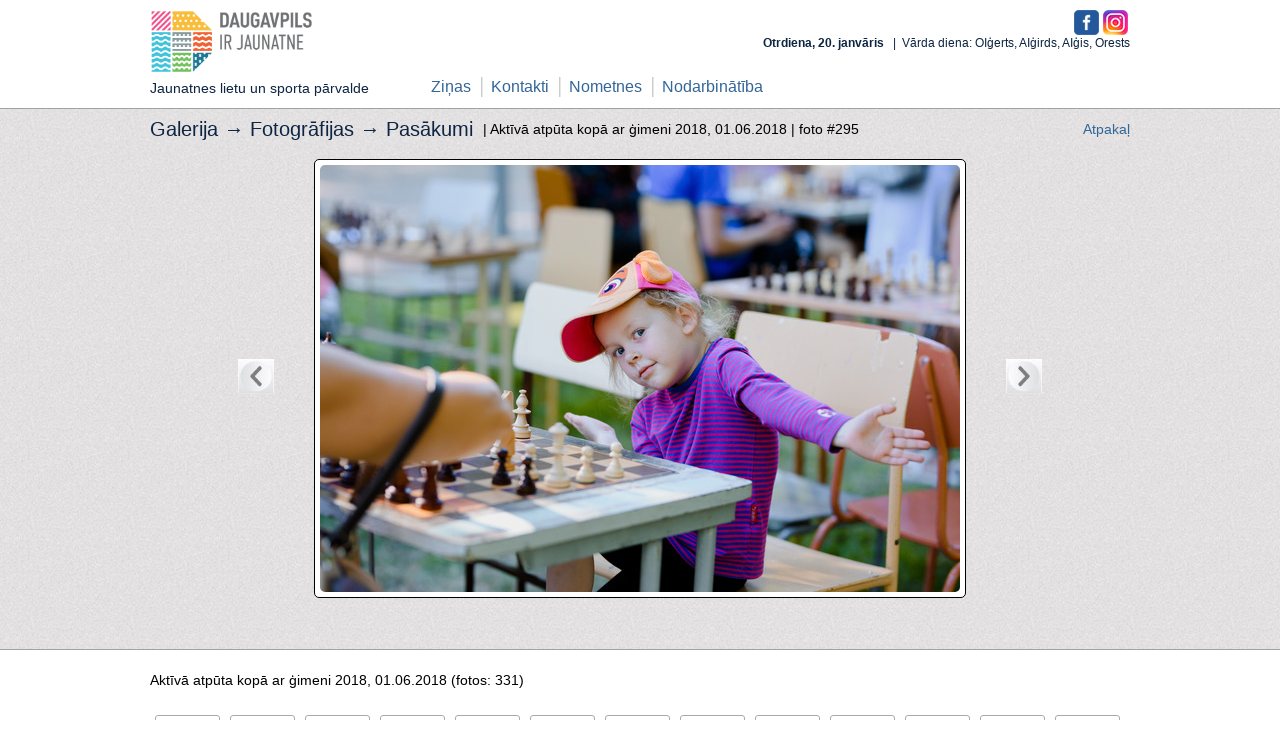

--- FILE ---
content_type: text/html; charset=utf-8
request_url: https://jaunatne.daugavpils.lv/lv/galerija/294/8805
body_size: 5168
content:
<!DOCTYPE html>
<html>
<head>
	<title>Aktīvā atpūta kopā ar ģimeni 2018 | jaunatne.daugavpils.lv</title>
	<!--[if lt IE 8]><link href="/stylesheets/ie.css?1642095919" media="screen, projection" rel="stylesheet" type="text/css" /><![endif]-->
	<link href="/stylesheets/style2.css?id=12" media="screen" rel="stylesheet" type="text/css" />
	<!--[if IE]><link href="/stylesheets/ie_hack.css?1642095919" media="screen" rel="stylesheet" type="text/css" /><![endif]-->
  <meta charset="UTF-8" />
	<link href="/stylesheets/gallery.css?1642095919" media="screen" rel="stylesheet" type="text/css" />
	<script src="/javascripts/jquery-1.7.1.min.js?1642095919" type="text/javascript"></script>
<script src="/javascripts/jquery-ui-1.8.17.custom.min.js?1642095919" type="text/javascript"></script>
<script src="/javascripts/jquery-placeholder.min.js?1642095919" type="text/javascript"></script>
		<meta content="authenticity_token" name="csrf-param" />
<meta content="JhgvD+TdY1Pc6DWGIXDDzBQXbh8mwqvnqYay4anoEnE=" name="csrf-token" />
</head>
<body>
          <div id="fb-root"></div>
          <script>
            window.fbAsyncInit = function() {
              FB.init({
                appId  : '222079751176859',
                status : true, // check login status
                cookie : true, // enable cookies to allow the server to access the session
                
                oauth : true,
                xfbml  : true  // parse XFBML
              });
              
            };

            (function() {
              var e = document.createElement('script'); e.async = true;
              e.src = document.location.protocol + '//connect.facebook.net/en_US/all.js';
              document.getElementById('fb-root').appendChild(e);
            }());
          </script>

<div id="header" class="centered">
  <div id="logo">
    <a href="/">
      <img alt="Logo-jaunatne" src="/images/design/index/logo-jaunatne.png?1676455881" />
		  <div>Jaunatnes lietu un sporta pārvalde</div>
		</a>  
  </div>
  <div id="facebook">
    <a href="https://www.facebook.com/pages/Jaunatnes-departaments/278605802257211" rel="nofollow" target="blank"><img alt="F" src="/images/f.png?1579546799" style="height:25px" /></a>
		<a href="https://www.instagram.com/jaunatne.daugavpils/" rel="nofollow" target="blank"><img alt="I" src="/images/i.png?1579546799" style="height:25px" /></a>
  </div>
  <div id="top">
    <div id="languages">
      &nbsp;
    </div>
    <div id="datums_vards"><strong>
        Otrdiena, 20. janvāris
    </strong>&nbsp;&nbsp;|&nbsp;&nbsp;Vārda diena: OІģerts, AІģirds, AІģis, Orests</div>
  </div>
  <div id="menu">
			<ul class="linemenu">
       <li class="first "><a href="/lv/news/all">Ziņas</a></li>
       <li class=""><a href="/lv/departaments/kontakti">Kontakti</a></li>
       <li class=""><a href="/lv/departaments/nometnes_registracija">Nometnes</a></li>
       <li class=""><a href="/lv/departaments/darbs">Nodarbinātība</a></li>
</ul>
  </div>
</div>
<div id="main">
  <div id="grey">
  <div class="centered relative gallery">
    <h2>Galerija &rarr; <a href="/lv/galerija">Fotogrāfijas</a> &rarr; <a href="/lv/galerija/sekcija/2-pasakumi">Pasākumi</a></h2> | Aktīvā atpūta kopā ar ģimeni 2018, 01.06.2018 |
  	<span id="photo_num">foto #295</span>
  	<span id="gallery_back"><a href="/lv/galerija">Atpakaļ</a></span>
    <br/><br/>
    <table>
			<tr>
				<td id="g_button_left">
					<div class="slider_button" id="left_button" style="visibility: visible">
					  <a href="/lv/galerija/294/8804"><div></div></a>
					</div>
				</td>
				<td id="g_big_image">
					<div class="show_big_img"><img alt="Dsc_8734_big" src="/images/photos/8805/DSC_8734_big.jpg?1528812171" /></div>
				</td>
				<td id="g_button_right">
					<div class="slider_button" id="right_button" style="visibility: visible">
					  <a href="/lv/galerija/294/8806"><div></div></a>
					</div>
				</td>
			</tr>
		</table>
  </div>  
</div>

<div id="main-text">
  <div class="centered">
    Aktīvā atpūta kopā ar ģimeni 2018, 01.06.2018 (fotos: 331)
		<ul id="gallery_photos_list">
				<li class="">
					<div>
						<a href="/lv/galerija/294/8512" style="background-image:url('/images/photos/8512/DSC_0012_small.JPG?1528054770')"></a>
					</div>
				</li>
				<li class="">
					<div>
						<a href="/lv/galerija/294/8511" style="background-image:url('/images/photos/8511/DSC_0010_small.JPG?1528054759')"></a>
					</div>
				</li>
				<li class="">
					<div>
						<a href="/lv/galerija/294/8513" style="background-image:url('/images/photos/8513/DSC_0019_small.JPG?1528054778')"></a>
					</div>
				</li>
				<li class="">
					<div>
						<a href="/lv/galerija/294/8514" style="background-image:url('/images/photos/8514/DSC_0027_small.JPG?1528054786')"></a>
					</div>
				</li>
				<li class="">
					<div>
						<a href="/lv/galerija/294/8515" style="background-image:url('/images/photos/8515/DSC_0028_small.JPG?1528054794')"></a>
					</div>
				</li>
				<li class="">
					<div>
						<a href="/lv/galerija/294/8516" style="background-image:url('/images/photos/8516/DSC_0039_small.JPG?1528054803')"></a>
					</div>
				</li>
				<li class="">
					<div>
						<a href="/lv/galerija/294/8517" style="background-image:url('/images/photos/8517/DSC_0040_small.JPG?1528054811')"></a>
					</div>
				</li>
				<li class="">
					<div>
						<a href="/lv/galerija/294/8518" style="background-image:url('/images/photos/8518/DSC_0049_small.JPG?1528054821')"></a>
					</div>
				</li>
				<li class="">
					<div>
						<a href="/lv/galerija/294/8519" style="background-image:url('/images/photos/8519/DSC_0053_small.JPG?1528054830')"></a>
					</div>
				</li>
				<li class="">
					<div>
						<a href="/lv/galerija/294/8520" style="background-image:url('/images/photos/8520/DSC_0057_small.JPG?1528054843')"></a>
					</div>
				</li>
				<li class="">
					<div>
						<a href="/lv/galerija/294/8521" style="background-image:url('/images/photos/8521/DSC_0100_small.JPG?1528054851')"></a>
					</div>
				</li>
				<li class="">
					<div>
						<a href="/lv/galerija/294/8522" style="background-image:url('/images/photos/8522/DSC_0102_small.JPG?1528054858')"></a>
					</div>
				</li>
				<li class="">
					<div>
						<a href="/lv/galerija/294/8523" style="background-image:url('/images/photos/8523/DSC_0108_small.JPG?1528054866')"></a>
					</div>
				</li>
				<li class="">
					<div>
						<a href="/lv/galerija/294/8524" style="background-image:url('/images/photos/8524/DSC_0113_small.JPG?1528054874')"></a>
					</div>
				</li>
				<li class="">
					<div>
						<a href="/lv/galerija/294/8525" style="background-image:url('/images/photos/8525/DSC_0140_small.JPG?1528054882')"></a>
					</div>
				</li>
				<li class="">
					<div>
						<a href="/lv/galerija/294/8526" style="background-image:url('/images/photos/8526/DSC_0160_small.JPG?1528054888')"></a>
					</div>
				</li>
				<li class="">
					<div>
						<a href="/lv/galerija/294/8527" style="background-image:url('/images/photos/8527/DSC_0171_small.JPG?1528054896')"></a>
					</div>
				</li>
				<li class="">
					<div>
						<a href="/lv/galerija/294/8528" style="background-image:url('/images/photos/8528/DSC_0198_small.JPG?1528054903')"></a>
					</div>
				</li>
				<li class="">
					<div>
						<a href="/lv/galerija/294/8529" style="background-image:url('/images/photos/8529/DSC_0199_small.JPG?1528054910')"></a>
					</div>
				</li>
				<li class="">
					<div>
						<a href="/lv/galerija/294/8530" style="background-image:url('/images/photos/8530/DSC_0211_small.JPG?1528054917')"></a>
					</div>
				</li>
				<li class="">
					<div>
						<a href="/lv/galerija/294/8531" style="background-image:url('/images/photos/8531/DSC_0217_small.JPG?1528054924')"></a>
					</div>
				</li>
				<li class="">
					<div>
						<a href="/lv/galerija/294/8532" style="background-image:url('/images/photos/8532/DSC_0220_small.JPG?1528054931')"></a>
					</div>
				</li>
				<li class="">
					<div>
						<a href="/lv/galerija/294/8533" style="background-image:url('/images/photos/8533/DSC_0225_small.JPG?1528054937')"></a>
					</div>
				</li>
				<li class="">
					<div>
						<a href="/lv/galerija/294/8534" style="background-image:url('/images/photos/8534/DSC_0236_small.JPG?1528054944')"></a>
					</div>
				</li>
				<li class="">
					<div>
						<a href="/lv/galerija/294/8535" style="background-image:url('/images/photos/8535/DSC_0238_small.JPG?1528054951')"></a>
					</div>
				</li>
				<li class="">
					<div>
						<a href="/lv/galerija/294/8536" style="background-image:url('/images/photos/8536/DSC_0239_small.JPG?1528054963')"></a>
					</div>
				</li>
				<li class="">
					<div>
						<a href="/lv/galerija/294/8537" style="background-image:url('/images/photos/8537/DSC_0244_small.JPG?1528054970')"></a>
					</div>
				</li>
				<li class="">
					<div>
						<a href="/lv/galerija/294/8538" style="background-image:url('/images/photos/8538/DSC_0258_small.JPG?1528054977')"></a>
					</div>
				</li>
				<li class="">
					<div>
						<a href="/lv/galerija/294/8539" style="background-image:url('/images/photos/8539/DSC_0261_small.JPG?1528054985')"></a>
					</div>
				</li>
				<li class="">
					<div>
						<a href="/lv/galerija/294/8540" style="background-image:url('/images/photos/8540/DSC_0264_small.JPG?1528054994')"></a>
					</div>
				</li>
				<li class="">
					<div>
						<a href="/lv/galerija/294/8541" style="background-image:url('/images/photos/8541/DSC_0306_small.JPG?1528055002')"></a>
					</div>
				</li>
				<li class="">
					<div>
						<a href="/lv/galerija/294/8542" style="background-image:url('/images/photos/8542/DSC_0355_small.JPG?1528055009')"></a>
					</div>
				</li>
				<li class="">
					<div>
						<a href="/lv/galerija/294/8543" style="background-image:url('/images/photos/8543/DSC_0377_small.JPG?1528055016')"></a>
					</div>
				</li>
				<li class="">
					<div>
						<a href="/lv/galerija/294/8544" style="background-image:url('/images/photos/8544/DSC_0378_small.JPG?1528055024')"></a>
					</div>
				</li>
				<li class="">
					<div>
						<a href="/lv/galerija/294/8545" style="background-image:url('/images/photos/8545/IMG_3560_small.jpg?1528192893')"></a>
					</div>
				</li>
				<li class="">
					<div>
						<a href="/lv/galerija/294/8546" style="background-image:url('/images/photos/8546/IMG_3564_small.jpg?1528192906')"></a>
					</div>
				</li>
				<li class="">
					<div>
						<a href="/lv/galerija/294/8547" style="background-image:url('/images/photos/8547/IMG_3568_small.jpg?1528192917')"></a>
					</div>
				</li>
				<li class="">
					<div>
						<a href="/lv/galerija/294/8548" style="background-image:url('/images/photos/8548/IMG_3569_small.jpg?1528192926')"></a>
					</div>
				</li>
				<li class="">
					<div>
						<a href="/lv/galerija/294/8549" style="background-image:url('/images/photos/8549/IMG_3571_small.jpg?1528192936')"></a>
					</div>
				</li>
				<li class="">
					<div>
						<a href="/lv/galerija/294/8550" style="background-image:url('/images/photos/8550/IMG_3574_small.jpg?1528192948')"></a>
					</div>
				</li>
				<li class="">
					<div>
						<a href="/lv/galerija/294/8551" style="background-image:url('/images/photos/8551/IMG_3580_small.jpg?1528192960')"></a>
					</div>
				</li>
				<li class="">
					<div>
						<a href="/lv/galerija/294/8552" style="background-image:url('/images/photos/8552/IMG_3582_small.jpg?1528192971')"></a>
					</div>
				</li>
				<li class="">
					<div>
						<a href="/lv/galerija/294/8553" style="background-image:url('/images/photos/8553/IMG_3586_small.jpg?1528192982')"></a>
					</div>
				</li>
				<li class="">
					<div>
						<a href="/lv/galerija/294/8554" style="background-image:url('/images/photos/8554/IMG_3591_small.jpg?1528192990')"></a>
					</div>
				</li>
				<li class="">
					<div>
						<a href="/lv/galerija/294/8555" style="background-image:url('/images/photos/8555/IMG_3592_small.jpg?1528193000')"></a>
					</div>
				</li>
				<li class="">
					<div>
						<a href="/lv/galerija/294/8556" style="background-image:url('/images/photos/8556/IMG_3596_small.jpg?1528193008')"></a>
					</div>
				</li>
				<li class="">
					<div>
						<a href="/lv/galerija/294/8557" style="background-image:url('/images/photos/8557/IMG_3599_small.jpg?1528193020')"></a>
					</div>
				</li>
				<li class="">
					<div>
						<a href="/lv/galerija/294/8558" style="background-image:url('/images/photos/8558/IMG_3603_small.jpg?1528193030')"></a>
					</div>
				</li>
				<li class="">
					<div>
						<a href="/lv/galerija/294/8559" style="background-image:url('/images/photos/8559/IMG_3604_small.jpg?1528193040')"></a>
					</div>
				</li>
				<li class="">
					<div>
						<a href="/lv/galerija/294/8560" style="background-image:url('/images/photos/8560/IMG_3605_small.jpg?1528193052')"></a>
					</div>
				</li>
				<li class="">
					<div>
						<a href="/lv/galerija/294/8561" style="background-image:url('/images/photos/8561/IMG_3613_small.jpg?1528193061')"></a>
					</div>
				</li>
				<li class="">
					<div>
						<a href="/lv/galerija/294/8562" style="background-image:url('/images/photos/8562/IMG_3615_small.jpg?1528193071')"></a>
					</div>
				</li>
				<li class="">
					<div>
						<a href="/lv/galerija/294/8563" style="background-image:url('/images/photos/8563/IMG_3624_small.jpg?1528193081')"></a>
					</div>
				</li>
				<li class="">
					<div>
						<a href="/lv/galerija/294/8564" style="background-image:url('/images/photos/8564/IMG_3633_small.jpg?1528193091')"></a>
					</div>
				</li>
				<li class="">
					<div>
						<a href="/lv/galerija/294/8565" style="background-image:url('/images/photos/8565/IMG_3640_small.jpg?1528193101')"></a>
					</div>
				</li>
				<li class="">
					<div>
						<a href="/lv/galerija/294/8566" style="background-image:url('/images/photos/8566/IMG_3643_small.jpg?1528193111')"></a>
					</div>
				</li>
				<li class="">
					<div>
						<a href="/lv/galerija/294/8567" style="background-image:url('/images/photos/8567/IMG_3668_small.jpg?1528193120')"></a>
					</div>
				</li>
				<li class="">
					<div>
						<a href="/lv/galerija/294/8568" style="background-image:url('/images/photos/8568/IMG_3674_small.jpg?1528193132')"></a>
					</div>
				</li>
				<li class="">
					<div>
						<a href="/lv/galerija/294/8569" style="background-image:url('/images/photos/8569/IMG_3683_small.jpg?1528193144')"></a>
					</div>
				</li>
				<li class="">
					<div>
						<a href="/lv/galerija/294/8570" style="background-image:url('/images/photos/8570/IMG_3704_small.jpg?1528193154')"></a>
					</div>
				</li>
				<li class="">
					<div>
						<a href="/lv/galerija/294/8571" style="background-image:url('/images/photos/8571/IMG_3710_small.jpg?1528193166')"></a>
					</div>
				</li>
				<li class="">
					<div>
						<a href="/lv/galerija/294/8572" style="background-image:url('/images/photos/8572/IMG_3726_small.jpg?1528193200')"></a>
					</div>
				</li>
				<li class="">
					<div>
						<a href="/lv/galerija/294/8573" style="background-image:url('/images/photos/8573/IMG_3727_small.jpg?1528193212')"></a>
					</div>
				</li>
				<li class="">
					<div>
						<a href="/lv/galerija/294/8574" style="background-image:url('/images/photos/8574/IMG_3728_small.jpg?1528193224')"></a>
					</div>
				</li>
				<li class="">
					<div>
						<a href="/lv/galerija/294/8575" style="background-image:url('/images/photos/8575/IMG_3731_small.jpg?1528193237')"></a>
					</div>
				</li>
				<li class="">
					<div>
						<a href="/lv/galerija/294/8576" style="background-image:url('/images/photos/8576/IMG_3755_small.jpg?1528193249')"></a>
					</div>
				</li>
				<li class="">
					<div>
						<a href="/lv/galerija/294/8577" style="background-image:url('/images/photos/8577/IMG_3763_small.jpg?1528193260')"></a>
					</div>
				</li>
				<li class="">
					<div>
						<a href="/lv/galerija/294/8578" style="background-image:url('/images/photos/8578/IMG_3771_small.jpg?1528193271')"></a>
					</div>
				</li>
				<li class="">
					<div>
						<a href="/lv/galerija/294/8579" style="background-image:url('/images/photos/8579/IMG_3784_small.jpg?1528193282')"></a>
					</div>
				</li>
				<li class="">
					<div>
						<a href="/lv/galerija/294/8580" style="background-image:url('/images/photos/8580/IMG_3798_small.jpg?1528193294')"></a>
					</div>
				</li>
				<li class="">
					<div>
						<a href="/lv/galerija/294/8581" style="background-image:url('/images/photos/8581/IMG_3810_small.jpg?1528193309')"></a>
					</div>
				</li>
				<li class="">
					<div>
						<a href="/lv/galerija/294/8582" style="background-image:url('/images/photos/8582/IMG_3823_small.jpg?1528193320')"></a>
					</div>
				</li>
				<li class="">
					<div>
						<a href="/lv/galerija/294/8583" style="background-image:url('/images/photos/8583/IMG_3831_small.jpg?1528193330')"></a>
					</div>
				</li>
				<li class="">
					<div>
						<a href="/lv/galerija/294/8584" style="background-image:url('/images/photos/8584/IMG_3834_small.jpg?1528193341')"></a>
					</div>
				</li>
				<li class="">
					<div>
						<a href="/lv/galerija/294/8585" style="background-image:url('/images/photos/8585/IMG_3843_small.jpg?1528193351')"></a>
					</div>
				</li>
				<li class="">
					<div>
						<a href="/lv/galerija/294/8586" style="background-image:url('/images/photos/8586/IMG_3847_small.jpg?1528193359')"></a>
					</div>
				</li>
				<li class="">
					<div>
						<a href="/lv/galerija/294/8587" style="background-image:url('/images/photos/8587/IMG_3848_small.jpg?1528193367')"></a>
					</div>
				</li>
				<li class="">
					<div>
						<a href="/lv/galerija/294/8588" style="background-image:url('/images/photos/8588/IMG_3853_small.jpg?1528193375')"></a>
					</div>
				</li>
				<li class="">
					<div>
						<a href="/lv/galerija/294/8589" style="background-image:url('/images/photos/8589/IMG_3859_small.jpg?1528193386')"></a>
					</div>
				</li>
				<li class="">
					<div>
						<a href="/lv/galerija/294/8590" style="background-image:url('/images/photos/8590/IMG_3876_small.jpg?1528193396')"></a>
					</div>
				</li>
				<li class="">
					<div>
						<a href="/lv/galerija/294/8591" style="background-image:url('/images/photos/8591/IMG_3884_small.jpg?1528193407')"></a>
					</div>
				</li>
				<li class="">
					<div>
						<a href="/lv/galerija/294/8592" style="background-image:url('/images/photos/8592/IMG_3895_small.jpg?1528193417')"></a>
					</div>
				</li>
				<li class="">
					<div>
						<a href="/lv/galerija/294/8593" style="background-image:url('/images/photos/8593/DSC_8174_small.jpg?1528811003')"></a>
					</div>
				</li>
				<li class="">
					<div>
						<a href="/lv/galerija/294/8594" style="background-image:url('/images/photos/8594/DSC_8175_small.jpg?1528811011')"></a>
					</div>
				</li>
				<li class="">
					<div>
						<a href="/lv/galerija/294/8595" style="background-image:url('/images/photos/8595/DSC_8178_small.jpg?1528811019')"></a>
					</div>
				</li>
				<li class="">
					<div>
						<a href="/lv/galerija/294/8596" style="background-image:url('/images/photos/8596/DSC_8181_small.jpg?1528811027')"></a>
					</div>
				</li>
				<li class="">
					<div>
						<a href="/lv/galerija/294/8597" style="background-image:url('/images/photos/8597/DSC_8183_small.jpg?1528811036')"></a>
					</div>
				</li>
				<li class="">
					<div>
						<a href="/lv/galerija/294/8598" style="background-image:url('/images/photos/8598/DSC_8184_small.jpg?1528811044')"></a>
					</div>
				</li>
				<li class="">
					<div>
						<a href="/lv/galerija/294/8599" style="background-image:url('/images/photos/8599/DSC_8189_small.jpg?1528811050')"></a>
					</div>
				</li>
				<li class="">
					<div>
						<a href="/lv/galerija/294/8600" style="background-image:url('/images/photos/8600/DSC_8190_small.jpg?1528811057')"></a>
					</div>
				</li>
				<li class="">
					<div>
						<a href="/lv/galerija/294/8601" style="background-image:url('/images/photos/8601/DSC_8193_small.jpg?1528811065')"></a>
					</div>
				</li>
				<li class="">
					<div>
						<a href="/lv/galerija/294/8602" style="background-image:url('/images/photos/8602/DSC_8196_small.jpg?1528811074')"></a>
					</div>
				</li>
				<li class="">
					<div>
						<a href="/lv/galerija/294/8603" style="background-image:url('/images/photos/8603/DSC_8198_small.jpg?1528811080')"></a>
					</div>
				</li>
				<li class="">
					<div>
						<a href="/lv/galerija/294/8604" style="background-image:url('/images/photos/8604/DSC_8199_small.jpg?1528811088')"></a>
					</div>
				</li>
				<li class="">
					<div>
						<a href="/lv/galerija/294/8605" style="background-image:url('/images/photos/8605/DSC_8200_small.jpg?1528811096')"></a>
					</div>
				</li>
				<li class="">
					<div>
						<a href="/lv/galerija/294/8606" style="background-image:url('/images/photos/8606/DSC_8201_small.jpg?1528811106')"></a>
					</div>
				</li>
				<li class="">
					<div>
						<a href="/lv/galerija/294/8607" style="background-image:url('/images/photos/8607/DSC_8203_small.jpg?1528811114')"></a>
					</div>
				</li>
				<li class="">
					<div>
						<a href="/lv/galerija/294/8608" style="background-image:url('/images/photos/8608/DSC_8205_small.jpg?1528811120')"></a>
					</div>
				</li>
				<li class="">
					<div>
						<a href="/lv/galerija/294/8609" style="background-image:url('/images/photos/8609/DSC_8208_small.jpg?1528811125')"></a>
					</div>
				</li>
				<li class="">
					<div>
						<a href="/lv/galerija/294/8610" style="background-image:url('/images/photos/8610/DSC_8212_small.jpg?1528811130')"></a>
					</div>
				</li>
				<li class="">
					<div>
						<a href="/lv/galerija/294/8611" style="background-image:url('/images/photos/8611/DSC_8214_small.jpg?1528811134')"></a>
					</div>
				</li>
				<li class="">
					<div>
						<a href="/lv/galerija/294/8612" style="background-image:url('/images/photos/8612/DSC_8217_small.jpg?1528811139')"></a>
					</div>
				</li>
				<li class="">
					<div>
						<a href="/lv/galerija/294/8613" style="background-image:url('/images/photos/8613/DSC_8220_small.jpg?1528811144')"></a>
					</div>
				</li>
				<li class="">
					<div>
						<a href="/lv/galerija/294/8614" style="background-image:url('/images/photos/8614/DSC_8221_small.jpg?1528811148')"></a>
					</div>
				</li>
				<li class="">
					<div>
						<a href="/lv/galerija/294/8615" style="background-image:url('/images/photos/8615/DSC_8226_small.jpg?1528811152')"></a>
					</div>
				</li>
				<li class="">
					<div>
						<a href="/lv/galerija/294/8616" style="background-image:url('/images/photos/8616/DSC_8230_small.jpg?1528811156')"></a>
					</div>
				</li>
				<li class="">
					<div>
						<a href="/lv/galerija/294/8617" style="background-image:url('/images/photos/8617/DSC_8233_small.jpg?1528811160')"></a>
					</div>
				</li>
				<li class="">
					<div>
						<a href="/lv/galerija/294/8618" style="background-image:url('/images/photos/8618/DSC_8234_small.jpg?1528811164')"></a>
					</div>
				</li>
				<li class="">
					<div>
						<a href="/lv/galerija/294/8619" style="background-image:url('/images/photos/8619/DSC_8235_small.jpg?1528811168')"></a>
					</div>
				</li>
				<li class="">
					<div>
						<a href="/lv/galerija/294/8620" style="background-image:url('/images/photos/8620/DSC_8240_small.jpg?1528811171')"></a>
					</div>
				</li>
				<li class="">
					<div>
						<a href="/lv/galerija/294/8621" style="background-image:url('/images/photos/8621/DSC_8241_small.jpg?1528811176')"></a>
					</div>
				</li>
				<li class="">
					<div>
						<a href="/lv/galerija/294/8622" style="background-image:url('/images/photos/8622/DSC_8243_small.jpg?1528811179')"></a>
					</div>
				</li>
				<li class="">
					<div>
						<a href="/lv/galerija/294/8623" style="background-image:url('/images/photos/8623/DSC_8245_small.jpg?1528811183')"></a>
					</div>
				</li>
				<li class="">
					<div>
						<a href="/lv/galerija/294/8624" style="background-image:url('/images/photos/8624/DSC_8247_small.jpg?1528811187')"></a>
					</div>
				</li>
				<li class="">
					<div>
						<a href="/lv/galerija/294/8625" style="background-image:url('/images/photos/8625/DSC_8250_small.jpg?1528811191')"></a>
					</div>
				</li>
				<li class="">
					<div>
						<a href="/lv/galerija/294/8626" style="background-image:url('/images/photos/8626/DSC_8254_small.jpg?1528811195')"></a>
					</div>
				</li>
				<li class="">
					<div>
						<a href="/lv/galerija/294/8627" style="background-image:url('/images/photos/8627/DSC_8256_small.jpg?1528811199')"></a>
					</div>
				</li>
				<li class="">
					<div>
						<a href="/lv/galerija/294/8628" style="background-image:url('/images/photos/8628/DSC_8257_small.jpg?1528811204')"></a>
					</div>
				</li>
				<li class="">
					<div>
						<a href="/lv/galerija/294/8629" style="background-image:url('/images/photos/8629/DSC_8258_small.jpg?1528811208')"></a>
					</div>
				</li>
				<li class="">
					<div>
						<a href="/lv/galerija/294/8630" style="background-image:url('/images/photos/8630/DSC_8259_small.jpg?1528811213')"></a>
					</div>
				</li>
				<li class="">
					<div>
						<a href="/lv/galerija/294/8631" style="background-image:url('/images/photos/8631/DSC_8261_small.jpg?1528811217')"></a>
					</div>
				</li>
				<li class="">
					<div>
						<a href="/lv/galerija/294/8632" style="background-image:url('/images/photos/8632/DSC_8263_small.jpg?1528811221')"></a>
					</div>
				</li>
				<li class="">
					<div>
						<a href="/lv/galerija/294/8633" style="background-image:url('/images/photos/8633/DSC_8264_small.jpg?1528811225')"></a>
					</div>
				</li>
				<li class="">
					<div>
						<a href="/lv/galerija/294/8634" style="background-image:url('/images/photos/8634/DSC_8265_small.jpg?1528811230')"></a>
					</div>
				</li>
				<li class="">
					<div>
						<a href="/lv/galerija/294/8635" style="background-image:url('/images/photos/8635/DSC_8266_small.jpg?1528811234')"></a>
					</div>
				</li>
				<li class="">
					<div>
						<a href="/lv/galerija/294/8636" style="background-image:url('/images/photos/8636/DSC_8268_small.jpg?1528811238')"></a>
					</div>
				</li>
				<li class="">
					<div>
						<a href="/lv/galerija/294/8637" style="background-image:url('/images/photos/8637/DSC_8270_small.jpg?1528811242')"></a>
					</div>
				</li>
				<li class="">
					<div>
						<a href="/lv/galerija/294/8638" style="background-image:url('/images/photos/8638/DSC_8272_small.jpg?1528811246')"></a>
					</div>
				</li>
				<li class="">
					<div>
						<a href="/lv/galerija/294/8639" style="background-image:url('/images/photos/8639/DSC_8274_small.jpg?1528811250')"></a>
					</div>
				</li>
				<li class="">
					<div>
						<a href="/lv/galerija/294/8640" style="background-image:url('/images/photos/8640/DSC_8276_small.jpg?1528811253')"></a>
					</div>
				</li>
				<li class="">
					<div>
						<a href="/lv/galerija/294/8641" style="background-image:url('/images/photos/8641/DSC_8278_small.jpg?1528811258')"></a>
					</div>
				</li>
				<li class="">
					<div>
						<a href="/lv/galerija/294/8642" style="background-image:url('/images/photos/8642/DSC_8280_small.jpg?1528811263')"></a>
					</div>
				</li>
				<li class="">
					<div>
						<a href="/lv/galerija/294/8643" style="background-image:url('/images/photos/8643/DSC_8285_small.jpg?1528811267')"></a>
					</div>
				</li>
				<li class="">
					<div>
						<a href="/lv/galerija/294/8644" style="background-image:url('/images/photos/8644/DSC_8286_small.jpg?1528811272')"></a>
					</div>
				</li>
				<li class="">
					<div>
						<a href="/lv/galerija/294/8645" style="background-image:url('/images/photos/8645/DSC_8288_small.jpg?1528811276')"></a>
					</div>
				</li>
				<li class="">
					<div>
						<a href="/lv/galerija/294/8646" style="background-image:url('/images/photos/8646/DSC_8290_small.jpg?1528811281')"></a>
					</div>
				</li>
				<li class="">
					<div>
						<a href="/lv/galerija/294/8647" style="background-image:url('/images/photos/8647/DSC_8293_small.jpg?1528811286')"></a>
					</div>
				</li>
				<li class="">
					<div>
						<a href="/lv/galerija/294/8648" style="background-image:url('/images/photos/8648/DSC_8295_small.jpg?1528811290')"></a>
					</div>
				</li>
				<li class="">
					<div>
						<a href="/lv/galerija/294/8649" style="background-image:url('/images/photos/8649/DSC_8298_small.jpg?1528811295')"></a>
					</div>
				</li>
				<li class="">
					<div>
						<a href="/lv/galerija/294/8650" style="background-image:url('/images/photos/8650/DSC_8299_small.jpg?1528811300')"></a>
					</div>
				</li>
				<li class="">
					<div>
						<a href="/lv/galerija/294/8651" style="background-image:url('/images/photos/8651/DSC_8302_small.jpg?1528811304')"></a>
					</div>
				</li>
				<li class="">
					<div>
						<a href="/lv/galerija/294/8652" style="background-image:url('/images/photos/8652/DSC_8306_small.jpg?1528811309')"></a>
					</div>
				</li>
				<li class="">
					<div>
						<a href="/lv/galerija/294/8653" style="background-image:url('/images/photos/8653/DSC_8307_small.jpg?1528811313')"></a>
					</div>
				</li>
				<li class="">
					<div>
						<a href="/lv/galerija/294/8654" style="background-image:url('/images/photos/8654/DSC_8309_small.jpg?1528811317')"></a>
					</div>
				</li>
				<li class="">
					<div>
						<a href="/lv/galerija/294/8655" style="background-image:url('/images/photos/8655/DSC_8311_small.jpg?1528811322')"></a>
					</div>
				</li>
				<li class="">
					<div>
						<a href="/lv/galerija/294/8656" style="background-image:url('/images/photos/8656/DSC_8314_small.jpg?1528811327')"></a>
					</div>
				</li>
				<li class="">
					<div>
						<a href="/lv/galerija/294/8657" style="background-image:url('/images/photos/8657/DSC_8315_small.jpg?1528811332')"></a>
					</div>
				</li>
				<li class="">
					<div>
						<a href="/lv/galerija/294/8658" style="background-image:url('/images/photos/8658/DSC_8316_small.jpg?1528811337')"></a>
					</div>
				</li>
				<li class="">
					<div>
						<a href="/lv/galerija/294/8659" style="background-image:url('/images/photos/8659/DSC_8318_small.jpg?1528811341')"></a>
					</div>
				</li>
				<li class="">
					<div>
						<a href="/lv/galerija/294/8660" style="background-image:url('/images/photos/8660/DSC_8319_small.jpg?1528811345')"></a>
					</div>
				</li>
				<li class="">
					<div>
						<a href="/lv/galerija/294/8661" style="background-image:url('/images/photos/8661/DSC_8321_small.jpg?1528811349')"></a>
					</div>
				</li>
				<li class="">
					<div>
						<a href="/lv/galerija/294/8662" style="background-image:url('/images/photos/8662/DSC_8324_small.jpg?1528811354')"></a>
					</div>
				</li>
				<li class="">
					<div>
						<a href="/lv/galerija/294/8663" style="background-image:url('/images/photos/8663/DSC_8326_small.jpg?1528811358')"></a>
					</div>
				</li>
				<li class="">
					<div>
						<a href="/lv/galerija/294/8664" style="background-image:url('/images/photos/8664/DSC_8328_small.jpg?1528811362')"></a>
					</div>
				</li>
				<li class="">
					<div>
						<a href="/lv/galerija/294/8665" style="background-image:url('/images/photos/8665/DSC_8331_small.jpg?1528811366')"></a>
					</div>
				</li>
				<li class="">
					<div>
						<a href="/lv/galerija/294/8666" style="background-image:url('/images/photos/8666/DSC_8333_small.jpg?1528811369')"></a>
					</div>
				</li>
				<li class="">
					<div>
						<a href="/lv/galerija/294/8667" style="background-image:url('/images/photos/8667/DSC_8336_small.jpg?1528811374')"></a>
					</div>
				</li>
				<li class="">
					<div>
						<a href="/lv/galerija/294/8668" style="background-image:url('/images/photos/8668/DSC_8337_small.jpg?1528811377')"></a>
					</div>
				</li>
				<li class="">
					<div>
						<a href="/lv/galerija/294/8669" style="background-image:url('/images/photos/8669/DSC_8338_small.jpg?1528811381')"></a>
					</div>
				</li>
				<li class="">
					<div>
						<a href="/lv/galerija/294/8670" style="background-image:url('/images/photos/8670/DSC_8340_small.jpg?1528811385')"></a>
					</div>
				</li>
				<li class="">
					<div>
						<a href="/lv/galerija/294/8671" style="background-image:url('/images/photos/8671/DSC_8342_small.jpg?1528811390')"></a>
					</div>
				</li>
				<li class="">
					<div>
						<a href="/lv/galerija/294/8672" style="background-image:url('/images/photos/8672/DSC_8344_small.jpg?1528811395')"></a>
					</div>
				</li>
				<li class="">
					<div>
						<a href="/lv/galerija/294/8673" style="background-image:url('/images/photos/8673/DSC_8346_small.jpg?1528811399')"></a>
					</div>
				</li>
				<li class="">
					<div>
						<a href="/lv/galerija/294/8674" style="background-image:url('/images/photos/8674/DSC_8351_small.jpg?1528811405')"></a>
					</div>
				</li>
				<li class="">
					<div>
						<a href="/lv/galerija/294/8675" style="background-image:url('/images/photos/8675/DSC_8354_small.jpg?1528811409')"></a>
					</div>
				</li>
				<li class="">
					<div>
						<a href="/lv/galerija/294/8676" style="background-image:url('/images/photos/8676/DSC_8356_small.jpg?1528811415')"></a>
					</div>
				</li>
				<li class="">
					<div>
						<a href="/lv/galerija/294/8677" style="background-image:url('/images/photos/8677/DSC_8361_small.jpg?1528811421')"></a>
					</div>
				</li>
				<li class="">
					<div>
						<a href="/lv/galerija/294/8678" style="background-image:url('/images/photos/8678/DSC_8364_small.jpg?1528811427')"></a>
					</div>
				</li>
				<li class="">
					<div>
						<a href="/lv/galerija/294/8679" style="background-image:url('/images/photos/8679/DSC_8372_small.jpg?1528811433')"></a>
					</div>
				</li>
				<li class="">
					<div>
						<a href="/lv/galerija/294/8680" style="background-image:url('/images/photos/8680/DSC_8377_small.jpg?1528811440')"></a>
					</div>
				</li>
				<li class="">
					<div>
						<a href="/lv/galerija/294/8681" style="background-image:url('/images/photos/8681/DSC_8378_small.jpg?1528811445')"></a>
					</div>
				</li>
				<li class="">
					<div>
						<a href="/lv/galerija/294/8682" style="background-image:url('/images/photos/8682/DSC_8379_small.jpg?1528811450')"></a>
					</div>
				</li>
				<li class="">
					<div>
						<a href="/lv/galerija/294/8683" style="background-image:url('/images/photos/8683/DSC_8380_small.jpg?1528811455')"></a>
					</div>
				</li>
				<li class="">
					<div>
						<a href="/lv/galerija/294/8684" style="background-image:url('/images/photos/8684/DSC_8382_small.jpg?1528811460')"></a>
					</div>
				</li>
				<li class="">
					<div>
						<a href="/lv/galerija/294/8685" style="background-image:url('/images/photos/8685/DSC_8390_small.jpg?1528811468')"></a>
					</div>
				</li>
				<li class="">
					<div>
						<a href="/lv/galerija/294/8686" style="background-image:url('/images/photos/8686/DSC_8394_small.jpg?1528811474')"></a>
					</div>
				</li>
				<li class="">
					<div>
						<a href="/lv/galerija/294/8687" style="background-image:url('/images/photos/8687/DSC_8396_small.jpg?1528811481')"></a>
					</div>
				</li>
				<li class="">
					<div>
						<a href="/lv/galerija/294/8688" style="background-image:url('/images/photos/8688/DSC_8399_small.jpg?1528811486')"></a>
					</div>
				</li>
				<li class="">
					<div>
						<a href="/lv/galerija/294/8689" style="background-image:url('/images/photos/8689/DSC_8406_small.jpg?1528811492')"></a>
					</div>
				</li>
				<li class="">
					<div>
						<a href="/lv/galerija/294/8690" style="background-image:url('/images/photos/8690/DSC_8411_small.jpg?1528811499')"></a>
					</div>
				</li>
				<li class="">
					<div>
						<a href="/lv/galerija/294/8691" style="background-image:url('/images/photos/8691/DSC_8415_small.jpg?1528811505')"></a>
					</div>
				</li>
				<li class="">
					<div>
						<a href="/lv/galerija/294/8692" style="background-image:url('/images/photos/8692/DSC_8423_small.jpg?1528811511')"></a>
					</div>
				</li>
				<li class="">
					<div>
						<a href="/lv/galerija/294/8693" style="background-image:url('/images/photos/8693/DSC_8426_small.jpg?1528811518')"></a>
					</div>
				</li>
				<li class="">
					<div>
						<a href="/lv/galerija/294/8694" style="background-image:url('/images/photos/8694/DSC_8428_small.jpg?1528811524')"></a>
					</div>
				</li>
				<li class="">
					<div>
						<a href="/lv/galerija/294/8695" style="background-image:url('/images/photos/8695/DSC_8429_small.jpg?1528811529')"></a>
					</div>
				</li>
				<li class="">
					<div>
						<a href="/lv/galerija/294/8696" style="background-image:url('/images/photos/8696/DSC_8431_small.jpg?1528811535')"></a>
					</div>
				</li>
				<li class="">
					<div>
						<a href="/lv/galerija/294/8697" style="background-image:url('/images/photos/8697/DSC_8433_small.jpg?1528811541')"></a>
					</div>
				</li>
				<li class="">
					<div>
						<a href="/lv/galerija/294/8698" style="background-image:url('/images/photos/8698/DSC_8443_small.jpg?1528811546')"></a>
					</div>
				</li>
				<li class="">
					<div>
						<a href="/lv/galerija/294/8699" style="background-image:url('/images/photos/8699/DSC_8444_small.jpg?1528811553')"></a>
					</div>
				</li>
				<li class="">
					<div>
						<a href="/lv/galerija/294/8700" style="background-image:url('/images/photos/8700/DSC_8446_small.jpg?1528811559')"></a>
					</div>
				</li>
				<li class="">
					<div>
						<a href="/lv/galerija/294/8701" style="background-image:url('/images/photos/8701/DSC_8449_small.jpg?1528811565')"></a>
					</div>
				</li>
				<li class="">
					<div>
						<a href="/lv/galerija/294/8702" style="background-image:url('/images/photos/8702/DSC_8453_small.jpg?1528811572')"></a>
					</div>
				</li>
				<li class="">
					<div>
						<a href="/lv/galerija/294/8703" style="background-image:url('/images/photos/8703/DSC_8458_small.jpg?1528811579')"></a>
					</div>
				</li>
				<li class="">
					<div>
						<a href="/lv/galerija/294/8704" style="background-image:url('/images/photos/8704/DSC_8462_small.jpg?1528811584')"></a>
					</div>
				</li>
				<li class="">
					<div>
						<a href="/lv/galerija/294/8705" style="background-image:url('/images/photos/8705/DSC_8463_small.jpg?1528811589')"></a>
					</div>
				</li>
				<li class="">
					<div>
						<a href="/lv/galerija/294/8706" style="background-image:url('/images/photos/8706/DSC_8464_small.jpg?1528811595')"></a>
					</div>
				</li>
				<li class="">
					<div>
						<a href="/lv/galerija/294/8707" style="background-image:url('/images/photos/8707/DSC_8465_small.jpg?1528811601')"></a>
					</div>
				</li>
				<li class="">
					<div>
						<a href="/lv/galerija/294/8708" style="background-image:url('/images/photos/8708/DSC_8468_small.jpg?1528811606')"></a>
					</div>
				</li>
				<li class="">
					<div>
						<a href="/lv/galerija/294/8709" style="background-image:url('/images/photos/8709/DSC_8470_small.jpg?1528811611')"></a>
					</div>
				</li>
				<li class="">
					<div>
						<a href="/lv/galerija/294/8710" style="background-image:url('/images/photos/8710/DSC_8472_small.jpg?1528811618')"></a>
					</div>
				</li>
				<li class="">
					<div>
						<a href="/lv/galerija/294/8711" style="background-image:url('/images/photos/8711/DSC_8473_small.jpg?1528811624')"></a>
					</div>
				</li>
				<li class="">
					<div>
						<a href="/lv/galerija/294/8712" style="background-image:url('/images/photos/8712/DSC_8474_small.jpg?1528811631')"></a>
					</div>
				</li>
				<li class="">
					<div>
						<a href="/lv/galerija/294/8713" style="background-image:url('/images/photos/8713/DSC_8475_small.jpg?1528811637')"></a>
					</div>
				</li>
				<li class="">
					<div>
						<a href="/lv/galerija/294/8714" style="background-image:url('/images/photos/8714/DSC_8476_small.jpg?1528811644')"></a>
					</div>
				</li>
				<li class="">
					<div>
						<a href="/lv/galerija/294/8715" style="background-image:url('/images/photos/8715/DSC_8477_small.jpg?1528811650')"></a>
					</div>
				</li>
				<li class="">
					<div>
						<a href="/lv/galerija/294/8716" style="background-image:url('/images/photos/8716/DSC_8478_small.jpg?1528811657')"></a>
					</div>
				</li>
				<li class="">
					<div>
						<a href="/lv/galerija/294/8717" style="background-image:url('/images/photos/8717/DSC_8482_small.jpg?1528811663')"></a>
					</div>
				</li>
				<li class="">
					<div>
						<a href="/lv/galerija/294/8718" style="background-image:url('/images/photos/8718/DSC_8483_small.jpg?1528811669')"></a>
					</div>
				</li>
				<li class="">
					<div>
						<a href="/lv/galerija/294/8719" style="background-image:url('/images/photos/8719/DSC_8484_small.jpg?1528811675')"></a>
					</div>
				</li>
				<li class="">
					<div>
						<a href="/lv/galerija/294/8720" style="background-image:url('/images/photos/8720/DSC_8486_small.jpg?1528811682')"></a>
					</div>
				</li>
				<li class="">
					<div>
						<a href="/lv/galerija/294/8721" style="background-image:url('/images/photos/8721/DSC_8488_small.jpg?1528811688')"></a>
					</div>
				</li>
				<li class="">
					<div>
						<a href="/lv/galerija/294/8722" style="background-image:url('/images/photos/8722/DSC_8492_small.jpg?1528811694')"></a>
					</div>
				</li>
				<li class="">
					<div>
						<a href="/lv/galerija/294/8723" style="background-image:url('/images/photos/8723/DSC_8494_small.jpg?1528811700')"></a>
					</div>
				</li>
				<li class="">
					<div>
						<a href="/lv/galerija/294/8724" style="background-image:url('/images/photos/8724/DSC_8496_small.jpg?1528811706')"></a>
					</div>
				</li>
				<li class="">
					<div>
						<a href="/lv/galerija/294/8725" style="background-image:url('/images/photos/8725/DSC_8497_small.jpg?1528811712')"></a>
					</div>
				</li>
				<li class="">
					<div>
						<a href="/lv/galerija/294/8726" style="background-image:url('/images/photos/8726/DSC_8499_small.jpg?1528811718')"></a>
					</div>
				</li>
				<li class="">
					<div>
						<a href="/lv/galerija/294/8727" style="background-image:url('/images/photos/8727/DSC_8500_small.jpg?1528811724')"></a>
					</div>
				</li>
				<li class="">
					<div>
						<a href="/lv/galerija/294/8728" style="background-image:url('/images/photos/8728/DSC_8502_small.jpg?1528811729')"></a>
					</div>
				</li>
				<li class="">
					<div>
						<a href="/lv/galerija/294/8729" style="background-image:url('/images/photos/8729/DSC_8511_small.jpg?1528811736')"></a>
					</div>
				</li>
				<li class="">
					<div>
						<a href="/lv/galerija/294/8730" style="background-image:url('/images/photos/8730/DSC_8512_small.jpg?1528811742')"></a>
					</div>
				</li>
				<li class="">
					<div>
						<a href="/lv/galerija/294/8731" style="background-image:url('/images/photos/8731/DSC_8515_small.jpg?1528811748')"></a>
					</div>
				</li>
				<li class="">
					<div>
						<a href="/lv/galerija/294/8732" style="background-image:url('/images/photos/8732/DSC_8517_small.jpg?1528811754')"></a>
					</div>
				</li>
				<li class="">
					<div>
						<a href="/lv/galerija/294/8733" style="background-image:url('/images/photos/8733/DSC_8518_small.jpg?1528811760')"></a>
					</div>
				</li>
				<li class="">
					<div>
						<a href="/lv/galerija/294/8734" style="background-image:url('/images/photos/8734/DSC_8521_small.jpg?1528811768')"></a>
					</div>
				</li>
				<li class="">
					<div>
						<a href="/lv/galerija/294/8735" style="background-image:url('/images/photos/8735/DSC_8525_small.jpg?1528811775')"></a>
					</div>
				</li>
				<li class="">
					<div>
						<a href="/lv/galerija/294/8736" style="background-image:url('/images/photos/8736/DSC_8539_small.jpg?1528811782')"></a>
					</div>
				</li>
				<li class="">
					<div>
						<a href="/lv/galerija/294/8737" style="background-image:url('/images/photos/8737/DSC_8542_small.jpg?1528811788')"></a>
					</div>
				</li>
				<li class="">
					<div>
						<a href="/lv/galerija/294/8738" style="background-image:url('/images/photos/8738/DSC_8546_small.jpg?1528811794')"></a>
					</div>
				</li>
				<li class="">
					<div>
						<a href="/lv/galerija/294/8739" style="background-image:url('/images/photos/8739/DSC_8547_small.jpg?1528811801')"></a>
					</div>
				</li>
				<li class="">
					<div>
						<a href="/lv/galerija/294/8740" style="background-image:url('/images/photos/8740/DSC_8549_small.jpg?1528811807')"></a>
					</div>
				</li>
				<li class="">
					<div>
						<a href="/lv/galerija/294/8741" style="background-image:url('/images/photos/8741/DSC_8552_small.jpg?1528811813')"></a>
					</div>
				</li>
				<li class="">
					<div>
						<a href="/lv/galerija/294/8742" style="background-image:url('/images/photos/8742/DSC_8556_small.jpg?1528811820')"></a>
					</div>
				</li>
				<li class="">
					<div>
						<a href="/lv/galerija/294/8743" style="background-image:url('/images/photos/8743/DSC_8557_small.jpg?1528811827')"></a>
					</div>
				</li>
				<li class="">
					<div>
						<a href="/lv/galerija/294/8744" style="background-image:url('/images/photos/8744/DSC_8560_small.jpg?1528811834')"></a>
					</div>
				</li>
				<li class="">
					<div>
						<a href="/lv/galerija/294/8745" style="background-image:url('/images/photos/8745/DSC_8561_small.jpg?1528811840')"></a>
					</div>
				</li>
				<li class="">
					<div>
						<a href="/lv/galerija/294/8746" style="background-image:url('/images/photos/8746/DSC_8568_small.jpg?1528811846')"></a>
					</div>
				</li>
				<li class="">
					<div>
						<a href="/lv/galerija/294/8747" style="background-image:url('/images/photos/8747/DSC_8570_small.jpg?1528811851')"></a>
					</div>
				</li>
				<li class="">
					<div>
						<a href="/lv/galerija/294/8748" style="background-image:url('/images/photos/8748/DSC_8572_small.jpg?1528811857')"></a>
					</div>
				</li>
				<li class="">
					<div>
						<a href="/lv/galerija/294/8749" style="background-image:url('/images/photos/8749/DSC_8574_small.jpg?1528811862')"></a>
					</div>
				</li>
				<li class="">
					<div>
						<a href="/lv/galerija/294/8750" style="background-image:url('/images/photos/8750/DSC_8580_small.jpg?1528811868')"></a>
					</div>
				</li>
				<li class="">
					<div>
						<a href="/lv/galerija/294/8751" style="background-image:url('/images/photos/8751/DSC_8583_small.jpg?1528811873')"></a>
					</div>
				</li>
				<li class="">
					<div>
						<a href="/lv/galerija/294/8752" style="background-image:url('/images/photos/8752/DSC_8587_small.jpg?1528811879')"></a>
					</div>
				</li>
				<li class="">
					<div>
						<a href="/lv/galerija/294/8753" style="background-image:url('/images/photos/8753/DSC_8589_small.jpg?1528811885')"></a>
					</div>
				</li>
				<li class="">
					<div>
						<a href="/lv/galerija/294/8754" style="background-image:url('/images/photos/8754/DSC_8595_small.jpg?1528811890')"></a>
					</div>
				</li>
				<li class="">
					<div>
						<a href="/lv/galerija/294/8755" style="background-image:url('/images/photos/8755/DSC_8598_small.jpg?1528811895')"></a>
					</div>
				</li>
				<li class="">
					<div>
						<a href="/lv/galerija/294/8756" style="background-image:url('/images/photos/8756/DSC_8604_small.jpg?1528811901')"></a>
					</div>
				</li>
				<li class="">
					<div>
						<a href="/lv/galerija/294/8757" style="background-image:url('/images/photos/8757/DSC_8606_small.jpg?1528811907')"></a>
					</div>
				</li>
				<li class="">
					<div>
						<a href="/lv/galerija/294/8758" style="background-image:url('/images/photos/8758/DSC_8607_small.jpg?1528811913')"></a>
					</div>
				</li>
				<li class="">
					<div>
						<a href="/lv/galerija/294/8759" style="background-image:url('/images/photos/8759/DSC_8608_small.jpg?1528811919')"></a>
					</div>
				</li>
				<li class="">
					<div>
						<a href="/lv/galerija/294/8760" style="background-image:url('/images/photos/8760/DSC_8610_small.jpg?1528811926')"></a>
					</div>
				</li>
				<li class="">
					<div>
						<a href="/lv/galerija/294/8761" style="background-image:url('/images/photos/8761/DSC_8614_small.jpg?1528811933')"></a>
					</div>
				</li>
				<li class="">
					<div>
						<a href="/lv/galerija/294/8762" style="background-image:url('/images/photos/8762/DSC_8622_small.jpg?1528811939')"></a>
					</div>
				</li>
				<li class="">
					<div>
						<a href="/lv/galerija/294/8763" style="background-image:url('/images/photos/8763/DSC_8629_small.jpg?1528811944')"></a>
					</div>
				</li>
				<li class="">
					<div>
						<a href="/lv/galerija/294/8764" style="background-image:url('/images/photos/8764/DSC_8631_small.jpg?1528811949')"></a>
					</div>
				</li>
				<li class="">
					<div>
						<a href="/lv/galerija/294/8765" style="background-image:url('/images/photos/8765/DSC_8634_small.jpg?1528811955')"></a>
					</div>
				</li>
				<li class="">
					<div>
						<a href="/lv/galerija/294/8766" style="background-image:url('/images/photos/8766/DSC_8636_small.jpg?1528811962')"></a>
					</div>
				</li>
				<li class="">
					<div>
						<a href="/lv/galerija/294/8767" style="background-image:url('/images/photos/8767/DSC_8637_small.jpg?1528811968')"></a>
					</div>
				</li>
				<li class="">
					<div>
						<a href="/lv/galerija/294/8768" style="background-image:url('/images/photos/8768/DSC_8640_small.jpg?1528811975')"></a>
					</div>
				</li>
				<li class="">
					<div>
						<a href="/lv/galerija/294/8769" style="background-image:url('/images/photos/8769/DSC_8642_small.jpg?1528811981')"></a>
					</div>
				</li>
				<li class="">
					<div>
						<a href="/lv/galerija/294/8770" style="background-image:url('/images/photos/8770/DSC_8646_small.jpg?1528811987')"></a>
					</div>
				</li>
				<li class="">
					<div>
						<a href="/lv/galerija/294/8771" style="background-image:url('/images/photos/8771/DSC_8653_small.jpg?1528811993')"></a>
					</div>
				</li>
				<li class="">
					<div>
						<a href="/lv/galerija/294/8772" style="background-image:url('/images/photos/8772/DSC_8657_small.jpg?1528811999')"></a>
					</div>
				</li>
				<li class="">
					<div>
						<a href="/lv/galerija/294/8773" style="background-image:url('/images/photos/8773/DSC_8660_small.jpg?1528812004')"></a>
					</div>
				</li>
				<li class="">
					<div>
						<a href="/lv/galerija/294/8774" style="background-image:url('/images/photos/8774/DSC_8661_small.jpg?1528812011')"></a>
					</div>
				</li>
				<li class="">
					<div>
						<a href="/lv/galerija/294/8775" style="background-image:url('/images/photos/8775/DSC_8663_small.jpg?1528812016')"></a>
					</div>
				</li>
				<li class="">
					<div>
						<a href="/lv/galerija/294/8776" style="background-image:url('/images/photos/8776/DSC_8671_small.jpg?1528812020')"></a>
					</div>
				</li>
				<li class="">
					<div>
						<a href="/lv/galerija/294/8777" style="background-image:url('/images/photos/8777/DSC_8673_small.jpg?1528812026')"></a>
					</div>
				</li>
				<li class="">
					<div>
						<a href="/lv/galerija/294/8778" style="background-image:url('/images/photos/8778/DSC_8677_small.jpg?1528812032')"></a>
					</div>
				</li>
				<li class="">
					<div>
						<a href="/lv/galerija/294/8779" style="background-image:url('/images/photos/8779/DSC_8680_small.jpg?1528812038')"></a>
					</div>
				</li>
				<li class="">
					<div>
						<a href="/lv/galerija/294/8780" style="background-image:url('/images/photos/8780/DSC_8682_small.jpg?1528812043')"></a>
					</div>
				</li>
				<li class="">
					<div>
						<a href="/lv/galerija/294/8781" style="background-image:url('/images/photos/8781/DSC_8685_small.jpg?1528812049')"></a>
					</div>
				</li>
				<li class="">
					<div>
						<a href="/lv/galerija/294/8782" style="background-image:url('/images/photos/8782/DSC_8688_small.jpg?1528812054')"></a>
					</div>
				</li>
				<li class="">
					<div>
						<a href="/lv/galerija/294/8783" style="background-image:url('/images/photos/8783/DSC_8692_small.jpg?1528812059')"></a>
					</div>
				</li>
				<li class="">
					<div>
						<a href="/lv/galerija/294/8784" style="background-image:url('/images/photos/8784/DSC_8695_small.jpg?1528812064')"></a>
					</div>
				</li>
				<li class="">
					<div>
						<a href="/lv/galerija/294/8785" style="background-image:url('/images/photos/8785/DSC_8696_small.jpg?1528812069')"></a>
					</div>
				</li>
				<li class="">
					<div>
						<a href="/lv/galerija/294/8786" style="background-image:url('/images/photos/8786/DSC_8698_small.jpg?1528812075')"></a>
					</div>
				</li>
				<li class="">
					<div>
						<a href="/lv/galerija/294/8787" style="background-image:url('/images/photos/8787/DSC_8701_small.jpg?1528812081')"></a>
					</div>
				</li>
				<li class="">
					<div>
						<a href="/lv/galerija/294/8788" style="background-image:url('/images/photos/8788/DSC_8703_small.jpg?1528812086')"></a>
					</div>
				</li>
				<li class="">
					<div>
						<a href="/lv/galerija/294/8789" style="background-image:url('/images/photos/8789/DSC_8704_small.jpg?1528812091')"></a>
					</div>
				</li>
				<li class="">
					<div>
						<a href="/lv/galerija/294/8790" style="background-image:url('/images/photos/8790/DSC_8705_small.jpg?1528812096')"></a>
					</div>
				</li>
				<li class="">
					<div>
						<a href="/lv/galerija/294/8791" style="background-image:url('/images/photos/8791/DSC_8706_small.jpg?1528812100')"></a>
					</div>
				</li>
				<li class="">
					<div>
						<a href="/lv/galerija/294/8792" style="background-image:url('/images/photos/8792/DSC_8709_small.jpg?1528812105')"></a>
					</div>
				</li>
				<li class="">
					<div>
						<a href="/lv/galerija/294/8793" style="background-image:url('/images/photos/8793/DSC_8712_small.jpg?1528812110')"></a>
					</div>
				</li>
				<li class="">
					<div>
						<a href="/lv/galerija/294/8794" style="background-image:url('/images/photos/8794/DSC_8714_small.jpg?1528812116')"></a>
					</div>
				</li>
				<li class="">
					<div>
						<a href="/lv/galerija/294/8795" style="background-image:url('/images/photos/8795/DSC_8715_small.jpg?1528812121')"></a>
					</div>
				</li>
				<li class="">
					<div>
						<a href="/lv/galerija/294/8796" style="background-image:url('/images/photos/8796/DSC_8717_small.jpg?1528812126')"></a>
					</div>
				</li>
				<li class="">
					<div>
						<a href="/lv/galerija/294/8797" style="background-image:url('/images/photos/8797/DSC_8719_small.jpg?1528812132')"></a>
					</div>
				</li>
				<li class="">
					<div>
						<a href="/lv/galerija/294/8798" style="background-image:url('/images/photos/8798/DSC_8721_small.jpg?1528812136')"></a>
					</div>
				</li>
				<li class="">
					<div>
						<a href="/lv/galerija/294/8799" style="background-image:url('/images/photos/8799/DSC_8722_small.jpg?1528812142')"></a>
					</div>
				</li>
				<li class="">
					<div>
						<a href="/lv/galerija/294/8800" style="background-image:url('/images/photos/8800/DSC_8724_small.jpg?1528812147')"></a>
					</div>
				</li>
				<li class="">
					<div>
						<a href="/lv/galerija/294/8801" style="background-image:url('/images/photos/8801/DSC_8727_small.jpg?1528812152')"></a>
					</div>
				</li>
				<li class="">
					<div>
						<a href="/lv/galerija/294/8802" style="background-image:url('/images/photos/8802/DSC_8728_small.jpg?1528812157')"></a>
					</div>
				</li>
				<li class="">
					<div>
						<a href="/lv/galerija/294/8803" style="background-image:url('/images/photos/8803/DSC_8729_small.jpg?1528812162')"></a>
					</div>
				</li>
				<li class="">
					<div>
						<a href="/lv/galerija/294/8804" style="background-image:url('/images/photos/8804/DSC_8730_small.jpg?1528812166')"></a>
					</div>
				</li>
				<li class="selected">
					<div>
						<a href="/lv/galerija/294/8805" style="background-image:url('/images/photos/8805/DSC_8734_small.jpg?1528812171')"></a>
					</div>
				</li>
				<li class="">
					<div>
						<a href="/lv/galerija/294/8806" style="background-image:url('/images/photos/8806/DSC_8736_small.jpg?1528812176')"></a>
					</div>
				</li>
				<li class="">
					<div>
						<a href="/lv/galerija/294/8807" style="background-image:url('/images/photos/8807/DSC_8738_small.jpg?1528812182')"></a>
					</div>
				</li>
				<li class="">
					<div>
						<a href="/lv/galerija/294/8808" style="background-image:url('/images/photos/8808/DSC_8740_small.jpg?1528812186')"></a>
					</div>
				</li>
				<li class="">
					<div>
						<a href="/lv/galerija/294/8809" style="background-image:url('/images/photos/8809/DSC_8744_small.jpg?1528812191')"></a>
					</div>
				</li>
				<li class="">
					<div>
						<a href="/lv/galerija/294/8810" style="background-image:url('/images/photos/8810/DSC_8749_small.jpg?1528812196')"></a>
					</div>
				</li>
				<li class="">
					<div>
						<a href="/lv/galerija/294/8811" style="background-image:url('/images/photos/8811/DSC_8750_small.jpg?1528812200')"></a>
					</div>
				</li>
				<li class="">
					<div>
						<a href="/lv/galerija/294/8812" style="background-image:url('/images/photos/8812/DSC_8753_small.jpg?1528812206')"></a>
					</div>
				</li>
				<li class="">
					<div>
						<a href="/lv/galerija/294/8813" style="background-image:url('/images/photos/8813/DSC_8759_small.jpg?1528812211')"></a>
					</div>
				</li>
				<li class="">
					<div>
						<a href="/lv/galerija/294/8814" style="background-image:url('/images/photos/8814/DSC_8762_small.jpg?1528812215')"></a>
					</div>
				</li>
				<li class="">
					<div>
						<a href="/lv/galerija/294/8815" style="background-image:url('/images/photos/8815/DSC_8764_small.jpg?1528812219')"></a>
					</div>
				</li>
				<li class="">
					<div>
						<a href="/lv/galerija/294/8816" style="background-image:url('/images/photos/8816/DSC_8766_small.jpg?1528812224')"></a>
					</div>
				</li>
				<li class="">
					<div>
						<a href="/lv/galerija/294/8817" style="background-image:url('/images/photos/8817/DSC_8771_small.jpg?1528812228')"></a>
					</div>
				</li>
				<li class="">
					<div>
						<a href="/lv/galerija/294/8818" style="background-image:url('/images/photos/8818/DSC_8774_small.jpg?1528812233')"></a>
					</div>
				</li>
				<li class="">
					<div>
						<a href="/lv/galerija/294/8819" style="background-image:url('/images/photos/8819/DSC_8777_small.jpg?1528812237')"></a>
					</div>
				</li>
				<li class="">
					<div>
						<a href="/lv/galerija/294/8820" style="background-image:url('/images/photos/8820/DSC_8779_small.jpg?1528812242')"></a>
					</div>
				</li>
				<li class="">
					<div>
						<a href="/lv/galerija/294/8821" style="background-image:url('/images/photos/8821/DSC_8780_small.jpg?1528812247')"></a>
					</div>
				</li>
				<li class="">
					<div>
						<a href="/lv/galerija/294/8822" style="background-image:url('/images/photos/8822/DSC_8782_small.jpg?1528812252')"></a>
					</div>
				</li>
				<li class="">
					<div>
						<a href="/lv/galerija/294/8823" style="background-image:url('/images/photos/8823/DSC_8783_small.jpg?1528812256')"></a>
					</div>
				</li>
				<li class="">
					<div>
						<a href="/lv/galerija/294/8824" style="background-image:url('/images/photos/8824/DSC_8787_small.jpg?1528812261')"></a>
					</div>
				</li>
				<li class="">
					<div>
						<a href="/lv/galerija/294/8825" style="background-image:url('/images/photos/8825/DSC_8789_small.jpg?1528812265')"></a>
					</div>
				</li>
				<li class="">
					<div>
						<a href="/lv/galerija/294/8826" style="background-image:url('/images/photos/8826/DSC_8790_small.jpg?1528812270')"></a>
					</div>
				</li>
				<li class="">
					<div>
						<a href="/lv/galerija/294/8827" style="background-image:url('/images/photos/8827/DSC_8791_small.jpg?1528812276')"></a>
					</div>
				</li>
				<li class="">
					<div>
						<a href="/lv/galerija/294/8828" style="background-image:url('/images/photos/8828/DSC_8792_small.jpg?1528812281')"></a>
					</div>
				</li>
				<li class="">
					<div>
						<a href="/lv/galerija/294/8829" style="background-image:url('/images/photos/8829/DSC_8795_small.jpg?1528812286')"></a>
					</div>
				</li>
				<li class="">
					<div>
						<a href="/lv/galerija/294/8830" style="background-image:url('/images/photos/8830/DSC_8797_small.jpg?1528812291')"></a>
					</div>
				</li>
				<li class="">
					<div>
						<a href="/lv/galerija/294/8831" style="background-image:url('/images/photos/8831/DSC_8799_small.jpg?1528812295')"></a>
					</div>
				</li>
				<li class="">
					<div>
						<a href="/lv/galerija/294/8832" style="background-image:url('/images/photos/8832/DSC_8801_small.jpg?1528812301')"></a>
					</div>
				</li>
				<li class="">
					<div>
						<a href="/lv/galerija/294/8833" style="background-image:url('/images/photos/8833/DSC_8803_small.jpg?1528812306')"></a>
					</div>
				</li>
				<li class="">
					<div>
						<a href="/lv/galerija/294/8834" style="background-image:url('/images/photos/8834/DSC_8809_small.jpg?1528812311')"></a>
					</div>
				</li>
				<li class="">
					<div>
						<a href="/lv/galerija/294/8835" style="background-image:url('/images/photos/8835/DSC_8812_small.jpg?1528812316')"></a>
					</div>
				</li>
				<li class="">
					<div>
						<a href="/lv/galerija/294/8836" style="background-image:url('/images/photos/8836/DSC_8815_small.jpg?1528812320')"></a>
					</div>
				</li>
				<li class="">
					<div>
						<a href="/lv/galerija/294/8837" style="background-image:url('/images/photos/8837/DSC_8822_small.jpg?1528812325')"></a>
					</div>
				</li>
				<li class="">
					<div>
						<a href="/lv/galerija/294/8838" style="background-image:url('/images/photos/8838/DSC_8826_small.jpg?1528812330')"></a>
					</div>
				</li>
				<li class="">
					<div>
						<a href="/lv/galerija/294/8839" style="background-image:url('/images/photos/8839/DSC_8828_small.jpg?1528812335')"></a>
					</div>
				</li>
				<li class="">
					<div>
						<a href="/lv/galerija/294/8840" style="background-image:url('/images/photos/8840/DSC_8831_small.jpg?1528812339')"></a>
					</div>
				</li>
				<li class="">
					<div>
						<a href="/lv/galerija/294/8841" style="background-image:url('/images/photos/8841/DSC_8834_small.jpg?1528812344')"></a>
					</div>
				</li>
		</ul>
  </div>  
</div>
</div>
<div class="double-border without-bottom-margin"></div>
<div id="footer-info">
  <div class="centered-small padding-top">
    <div id="interesanti">
      <h2>Noderīgas saites:</h2>
      <div id="links">  
        <noindex>
        <ul>
          <li><a target="_blank" href="http://www.daugavpils.lv">daugavpils.lv</a></li>
          <li><a target="_blank" href="http://www.tellus.lv">tellus.lv</a></li>
          <li><a target="_blank" href="http://www.prakse.lv">prakse.lv</a></li>
          <li><a target="_blank" href="http://jaunatneslietas.gov.lv">jaunatneslietas.gov.lv</a></li>
          <li><a target="_blank" href="http://www.ljp.lv/">ljp.lv</a></li>
        </ul>
        <ul>
          <li><a target="_blank" href="https://www.latvija.lv/">latvija.lv</a></li>
          <li><a target="_blank" href="http://www.imka.lv/">imka.lv</a></li>
          <li><a target="_blank" href="http://europa.eu/youth/index_lv">europa.eu</a></li>
          <li><a target="_blank" href="http://jaunatne.gov.lv/">jaunatne.gov.lv</a></li>
          <li><a target="_blank" href="https://www.brivpratigie.lv">brivpratigie.lv</a></li>
          <li><a target="_blank" href="http://visc.gov.lv">visc.gov.lv</a></li>
        </ul>
        <ul>
          <li><a target="_blank" href="http://www.bernuforums.lv">bernuforums.lv</a></li>
          <li><a target="_blank" href="http://www.ric.org.lv/">ric.org.lv</a></li>
          <li><a target="_blank" href="http://enudiena.lv/">enudiena.lv</a></li>
          <li><a target="_blank" href="http://www.eyp.org">eyp.org</a></li>
          <li><a target="_blank" href="http://jauniesusaeima.lv/">jauniesusaeima.lv</a></li>  
        </ul>  
      </noindex>
      </div>
    </div>
    <div id="contacts">
      <h2>Kontakti:</h2>
      Kandavas iela 17A, Daugavpils, LV-5401<br />Tālr.: 65421916<br/>
      <table class="work-time-small">
          <tr class="days"><td><div class='day'>Pirm</div></td><td><div class='day'>Otr</div></td><td><div class='day'>Treš</div></td><td><div class='day'>Cet</div></td><td><div class='day'>Piekt</div></td></tr>
          <tr class="times"><td>8:00-18:00</td><td>8:00-17:00</td><td>8:00-17:00</td><td>8:00-17:00</td><td>8:00-16:00</td></tr>
          <tr><td colspan="5" style="text-align:center">Pusdienu pārtraukums 12:00 - 13:00</td></tr>
      </table>
      <a href="/lv/departaments/kontakti">Lasīt vairāk</a>
    </div>
  </div>  
</div>
<div id="footer-menu">
	<div class="centered-small">
	  <div id="copyrights">&copy; Daugavpils pilsētas dome</div>
	  <div id="fmenu">
	    <ul class="linemenu">
       <li class=&#x27;first &#x27;><a href="/lv/news/all">Ziņas</a></li>
       <li class=&#x27;&#x27;><a href="/lv/departaments/kontakti">Kontakti</a></li>
       <li class=&#x27;&#x27;><a href="/lv/departaments/nometnes_registracija">Nometnes</a></li>
       <li class=&#x27;&#x27;><a href="/lv/departaments/darbs">Nodarbinātība</a></li>
</ul>
	  </div>  
	</div>  
</div>
<script>$('input, textarea').placeholder();</script>
<script type="text/javascript" charset="utf-8">
  $(function() {
      
  });</script>
  <script>
    (function(i,s,o,g,r,a,m){i['GoogleAnalyticsObject']=r;i[r]=i[r]||function(){
    (i[r].q=i[r].q||[]).push(arguments)},i[r].l=1*new Date();a=s.createElement(o),
    m=s.getElementsByTagName(o)[0];a.async=1;a.src=g;m.parentNode.insertBefore(a,m)
    })(window,document,'script','//www.google-analytics.com/analytics.js','ga');

    ga('create', 'UA-46824672-1', 'daugavpils.lv');
    ga('send', 'pageview');

  </script>
</body>
</html>


--- FILE ---
content_type: text/css
request_url: https://jaunatne.daugavpils.lv/stylesheets/gallery.css?1642095919
body_size: 3037
content:
/* GALLERY LIST */
#gallery {
    margin:20px 0;
}
.gallery_list {
    list-style-type: none;
		overflow:auto;
}
.gallery_list li {
    float: left;
    width:232px;
    height:225px;
}
.gallery_list li .outside_text {
    background: url('/images/design/index/gallery_img_bg.jpg') no-repeat;
    padding: 12px 0 0 0;
    width: 232px;
    text-align: center;
    min-height: 150px;
}
.gallery_list .inside_img {
    margin: 0 20px;
    height: 123px;
}
.gallery_list .inside_img img{
    width:200px;
    height:133px;
}
.gallery_list .inside_text {
    margin: 15px;
    text-align: left;
}
.gallery_list h2 {
	font-size: 16px;
	margin-bottom: 0;
	font-weight: normal;
}
.gallery_date {
}
.gallery_count {
    padding-left: 10px;
    background: url('/images/design/index/menu_bg.png') repeat-y 2px 0;
}

/* GALLERY INSIDE */
#gallery_big {
    margin: 20px 0;
}
#gallery_big .text {
    color: #777;
    font-weight: bold;
    margin: 10px 0 20px 0;
}
#gallery_big h2 {
    font-size: 28px;
    font-weight: bold;
    display: inline;
    color: #777;
}
#grey_border {
    border-left: 1px solid #aaa;
    border-right: 1px solid #777;
    margin: 0 10px 0 5px;
}
#black_border {
    border-left: 1px solid #888;
    border-right: 1px solid #000;
    margin: 0 10px 0 5px; 
}
#photo_num {
    color: black;
}
#g_button_left, #g_button_right {
    width: 38px;
    padding: 0;
    vertical-align:top;
}
.slider_button {
    margin: 200px 0 0 0 ;
}
#g_big_image {
    padding: 0;
		text-align: center;
		width:640px;
		height:480px;
}
#g_big_image .show_big_img, #g_big_image div img {
    -moz-border-radius:5px;
    -webkit-border-radius:5px;
    border-radius:5px;
}
#g_big_image .show_big_img {
	display: inline-block;
/*    width: 800px;*/
/*    margin: auto;*/
    background-color: white;
    padding: 5px 5px 0 5px;
}

#g_big_image .show_big_img { border:1px solid black; }

/* GALLERY INSIDE - PHOTOS LIST*/
#gallery_small_photos {
    color: #777;
}
#gallery_small_photos .text {
    margin: 20px 40px;
}
#gallery_back {
    float: right;
		font-weight:normal;
}
#gallery_photos_list {
    margin-top: 20px;
    list-style-type: none;
		overflow:auto;
}
#gallery_photos_list li {
    float: left;
		width: 75px;
		height: 75px;
}
#gallery_photos_list div {
    padding: 5px 5px 0 5px;
    border: 1px solid #aaa;
    -moz-border-radius:3px;
    -webkit-border-radius:3px;
    border-radius:3px;
    margin: 5px;
		width: 53px;
		height: 57px;
}

#gallery_photos_list div a {
   display: block;
	float: left;
	width: 50px;
	height: 50px;
	margin-right: 10px;
	margin-bottom: 10px;
	border: 1px solid #307DAC;
	overflow: hidden;
	background-position: center center;
	background-repeat: no-repeat;
	text-indent: -9999px;
}


ul.gallery_list li.selected, #gallery_photos_list li.selected div {
    border: 2px solid #369;
}
#gallery_photos_list div img {
    width: 100px;   
    -moz-border-radius:3px;
    -webkit-border-radius:3px;
    border-radius:3px;
}